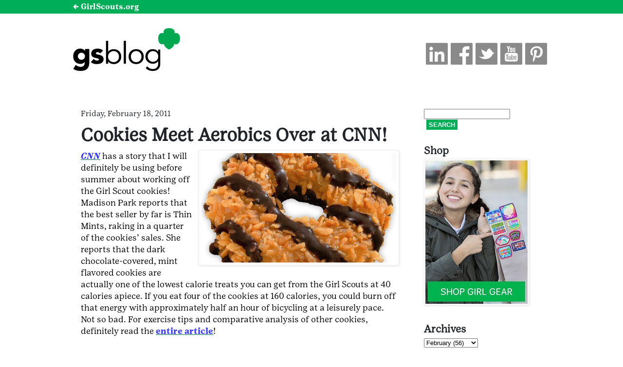

--- FILE ---
content_type: text/html; charset=UTF-8
request_url: https://blog.girlscouts.org/2011/02/cookies-meet-aerobics-over-at-cnn.html
body_size: 12455
content:
<!DOCTYPE html>
<html class='v2' dir='ltr' xmlns='http://www.w3.org/1999/xhtml' xmlns:b='http://www.google.com/2005/gml/b' xmlns:data='http://www.google.com/2005/gml/data' xmlns:expr='http://www.google.com/2005/gml/expr'>
<head>
<link href='https://www.blogger.com/static/v1/widgets/335934321-css_bundle_v2.css' rel='stylesheet' type='text/css'/>
<!-- Google Tag Manager -->
<script>(function(w,d,s,l,i){w[l]=w[l]||[];w[l].push({'gtm.start':
new Date().getTime(),event:'gtm.js'});var f=d.getElementsByTagName(s)[0],
j=d.createElement(s),dl=l!='dataLayer'?'&l='+l:'';j.async=true;j.src=
'https://www.googletagmanager.com/gtm.js?id='+i+dl;f.parentNode.insertBefore(j,f);
})(window,document,'script','dataLayer','GTM-WLXDS7Z');</script>
<!-- End Google Tag Manager -->
<meta content='Cookies Meet Aerobics Over at CNN!' property='og:title'/>
<meta content='https://blog.girlscouts.org/2011/02/cookies-meet-aerobics-over-at-cnn.html' property='og:url'/>
<meta content='article' property='og:type'/>
<meta content='Girl Scout Blog' property='og:site_name'/>
<!-- <b:if cond='data:blog.postImageThumbnailUrl'> <meta expr:content='data:blog.postImageThumbnailUrl' property='og:image'/> <b:else/> <meta content='http://www.girlscouts.org/content/dam/girlscouts-gsusa/images/logo/logo_print@2x.png' property='og:image'/> </b:if> -->
<meta content='419540344831322' property='fb:app_id'/>
<meta content='237593025392' property='fb:admins'/>
<meta content='width=device-width,initial-scale=1.0,minimum-scale=1.0,maximum-scale=1.0' name='viewport'/>
<meta content='text/html; charset=UTF-8' http-equiv='Content-Type'/>
<meta content='blogger' name='generator'/>
<link href='https://blog.girlscouts.org/favicon.ico' rel='icon' type='image/x-icon'/>
<link href='https://blog.girlscouts.org/2011/02/cookies-meet-aerobics-over-at-cnn.html' rel='canonical'/>
<link rel="alternate" type="application/atom+xml" title="Girl Scout Blog - Atom" href="https://blog.girlscouts.org/feeds/posts/default" />
<link rel="alternate" type="application/rss+xml" title="Girl Scout Blog - RSS" href="https://blog.girlscouts.org/feeds/posts/default?alt=rss" />
<link rel="service.post" type="application/atom+xml" title="Girl Scout Blog - Atom" href="https://www.blogger.com/feeds/7441709438919444345/posts/default" />

<link rel="alternate" type="application/atom+xml" title="Girl Scout Blog - Atom" href="https://blog.girlscouts.org/feeds/7612545225794648194/comments/default" />
<!--Can't find substitution for tag [blog.ieCssRetrofitLinks]-->
<link href='https://blogger.googleusercontent.com/img/b/R29vZ2xl/AVvXsEj8YCoxuqZE7sZgHRJExPImu6fLYork6re9UhyBXtgFhJTfryAjA9ZPrwWEHErcxLLbO6Sg2urmmajhldohvhf7GlBG7Tq9ZxzCeakYbCWI4F0sgKluIcMwaQrVGVpCRtPy3b8Nts0jzWw/s400/omgeena.bmp' rel='image_src'/>
<meta content='https://blog.girlscouts.org/2011/02/cookies-meet-aerobics-over-at-cnn.html' property='og:url'/>
<meta content='Cookies Meet Aerobics Over at CNN!' property='og:title'/>
<meta content='Since 1912, we’ve built girls of courage, confidence, and character who make the world a better place.' property='og:description'/>
<meta content='https://blogger.googleusercontent.com/img/b/R29vZ2xl/AVvXsEj8YCoxuqZE7sZgHRJExPImu6fLYork6re9UhyBXtgFhJTfryAjA9ZPrwWEHErcxLLbO6Sg2urmmajhldohvhf7GlBG7Tq9ZxzCeakYbCWI4F0sgKluIcMwaQrVGVpCRtPy3b8Nts0jzWw/w1200-h630-p-k-no-nu/omgeena.bmp' property='og:image'/>
<title>
Cookies Meet Aerobics Over at CNN! - Girl Scout Blog
</title>
<link href='https://digitalcookiequizzes.girlscouts.org/fonts/girlscout/style.css' rel='stylesheet' type='text/css'/>
<style id='page-skin-1' type='text/css'><!--
/*
-----------------------------------------------
Blogger Template Style
Name:     GirlScoutBlog
Designer: webTeam
URL:      www.girlscouts.org
----------------------------------------------- */
/* Variable definitions
====================
<Variable name="keycolor" description="Main Color" type="color" default="#66bbdd"/>
<Group description="Page Text" selector="body">
<Variable name="body.font" description="Font" type="font"
default="normal normal 1em 'Girl Scout Text Book', Palatino Linotype, Book Antiqua, Palatino, serif"/>
<Variable name="body.text.color" description="Text Color" type="color" default="#222222"/>
</Group>
<Group description="Backgrounds" selector=".body-fauxcolumns-outer">
<Variable name="body.background.color" description="Outer Background" type="color" default="#66bbdd"/>
<Variable name="content.background.color" description="Main Background" type="color" default="#ffffff"/>
<Variable name="header.background.color" description="Header Background" type="color" default="transparent"/>
</Group>
<Group description="Links" selector=".main-outer">
<Variable name="link.color" description="Link Color" type="color" default="#2288bb"/>
<Variable name="link.visited.color" description="Visited Color" type="color" default="#888888"/>
<Variable name="link.hover.color" description="Hover Color" type="color" default="#33aaff"/>
</Group>
<Group description="Blog Title" selector=".header h1">
<Variable name="header.font" description="Font" type="font" default="normal normal 5em 'Girl Scout Text Book', Palatino Linotype, Book Antiqua, Palatino, serif"/>
<Variable name="header.text.color" description="Title Color" type="color" default="#3399bb" />
</Group>
<Group description="Blog Description" selector=".header .description">
<Variable name="description.text.color" description="Description Color" type="color"
default="#777777" />
</Group>
<Group description="Tabs Text" selector=".tabs-inner .widget li a">
<Variable name="tabs.font" description="Font" type="font"
default="normal normal 1.167em 'Girl Scout Text Book', Palatino Linotype, Book Antiqua, Palatino, serif"/>
<Variable name="tabs.text.color" description="Text Color" type="color" default="#999999"/>
<Variable name="tabs.selected.text.color" description="Selected Color" type="color" default="#212529"/>
</Group>
<Group description="Tabs Background" selector=".tabs-outer .PageList">
<Variable name="tabs.background.color" description="Background Color" type="color" default="#f5f5f5"/>
<Variable name="tabs.selected.background.color" description="Selected Color" type="color" default="#eeeeee"/>
</Group>
<Group description="Post Title" selector="h3.post-title, .comments h4">
<Variable name="post.title.font" description="Font" type="font"
default="normal normal 1.833em 'Girl Scout Text Book', Palatino Linotype, Book Antiqua, Palatino, serif"/>
</Group>
<Group description="Date Header" selector=".date-header">
<Variable name="date.header.color" description="Text Color" type="color"
default="#212529"/>
<Variable name="date.header.background.color" description="Background Color" type="color"
default="transparent"/>
</Group>
<Group description="Post Footer" selector=".post-footer">
<Variable name="post.footer.text.color" description="Text Color" type="color" default="#212529"/>
<Variable name="post.footer.background.color" description="Background Color" type="color"
default="#f9f9f9"/>
<Variable name="post.footer.border.color" description="Shadow Color" type="color" default="#eeeeee"/>
</Group>
<Group description="Gadgets" selector="h2">
<Variable name="widget.title.font" description="Title Font" type="font"
default="normal bold 1em 'Girl Scout Text Book', Palatino Linotype, Book Antiqua, Palatino, serif"/>
<Variable name="widget.title.text.color" description="Title Color" type="color" default="#212529"/>
<Variable name="widget.alternate.text.color" description="Alternate Color" type="color" default="#999999"/>
</Group>
<Group description="Images" selector=".main-inner">
<Variable name="image.background.color" description="Background Color" type="color" default="#ffffff"/>
<Variable name="image.border.color" description="Border Color" type="color" default="#eeeeee"/>
<Variable name="image.text.color" description="Caption Text Color" type="color" default="#212529"/>
</Group>
<Group description="Accents" selector=".content-inner">
<Variable name="body.rule.color" description="Separator Line Color" type="color" default="#eeeeee"/>
<Variable name="tabs.border.color" description="Tabs Border Color" type="color" default="#eeeeee"/>
</Group>
<Variable name="body.background" description="Body Background" type="background"
color="#ffffff" default="$(color) none repeat scroll top left"/>
<Variable name="body.background.override" description="Body Background Override" type="string" default=""/>
<Variable name="body.background.gradient.cap" description="Body Gradient Cap" type="url"
default="url(//www.blogblog.com/1kt/simple/gradients_light.png)"/>
<Variable name="body.background.gradient.tile" description="Body Gradient Tile" type="url"
default="url(//www.blogblog.com/1kt/simple/body_gradient_tile_light.png)"/>
<Variable name="content.background.color.selector" description="Content Background Color Selector" type="string" default=".content-inner"/>
<Variable name="content.padding" description="Content Padding" type="length" default="0.833em"/>
<Variable name="content.padding.horizontal" description="Content Horizontal Padding" type="length" default="0.833em"/>
<Variable name="content.shadow.spread" description="Content Shadow Spread" type="length" default="3.333em"/>
<Variable name="content.shadow.spread.webkit" description="Content Shadow Spread (WebKit)" type="length" default="0.417em"/>
<Variable name="content.shadow.spread.ie" description="Content Shadow Spread (IE)" type="length" default="0.833em"/>
<Variable name="main.border.width" description="Main Border Width" type="length" default="0"/>
<Variable name="header.background.gradient" description="Header Gradient" type="url" default="none"/>
<Variable name="header.shadow.offset.left" description="Header Shadow Offset Left" type="length" default="-1px"/>
<Variable name="header.shadow.offset.top" description="Header Shadow Offset Top" type="length" default="-1px"/>
<Variable name="header.shadow.spread" description="Header Shadow Spread" type="length" default="1px"/>
<Variable name="header.padding" description="Header Padding" type="length" default="30px"/>
<Variable name="header.border.size" description="Header Border Size" type="length" default="1px"/>
<Variable name="header.bottom.border.size" description="Header Bottom Border Size" type="length" default="1px"/>
<Variable name="header.border.horizontalsize" description="Header Horizontal Border Size" type="length" default="0"/>
<Variable name="description.text.size" description="Description Text Size" type="string" default="140%"/>
<Variable name="tabs.margin.top" description="Tabs Margin Top" type="length" default="0" />
<Variable name="tabs.margin.side" description="Tabs Side Margin" type="length" default="2.500em" />
<Variable name="tabs.background.gradient" description="Tabs Background Gradient" type="url"
default="url(//www.blogblog.com/1kt/simple/gradients_light.png)"/>
<Variable name="tabs.border.width" description="Tabs Border Width" type="length" default="1px"/>
<Variable name="tabs.bevel.border.width" description="Tabs Bevel Border Width" type="length" default="1px"/>
<Variable name="date.header.padding" description="Date Header Padding" type="string" default="inherit"/>
<Variable name="date.header.letterspacing" description="Date Header Letter Spacing" type="string" default="inherit"/>
<Variable name="date.header.margin" description="Date Header Margin" type="string" default="inherit"/>
<Variable name="post.margin.bottom" description="Post Bottom Margin" type="length" default="2.083em"/>
<Variable name="image.border.small.size" description="Image Border Small Size" type="length" default="2px"/>
<Variable name="image.border.large.size" description="Image Border Large Size" type="length" default="5px"/>
<Variable name="page.width.selector" description="Page Width Selector" type="string" default=".region-inner"/>
<Variable name="page.width" description="Page Width" type="string" default="auto"/>
<Variable name="main.section.margin" description="Main Section Margin" type="length" default="1.250em"/>
<Variable name="main.padding" description="Main Padding" type="length" default="1.250em"/>
<Variable name="main.padding.top" description="Main Padding Top" type="length" default="2.500em"/>
<Variable name="main.padding.bottom" description="Main Padding Bottom" type="length" default="2.917em"/>
<Variable name="paging.background"
color="#ffffff"
description="Background of blog paging area" type="background"
default="transparent none no-repeat scroll top center"/>
<Variable name="footer.bevel" description="Bevel border length of footer" type="length" default="0"/>
<Variable name="mobile.background.overlay" description="Mobile Background Overlay" type="string"
default="transparent none repeat scroll top left"/>
<Variable name="mobile.background.size" description="Mobile Background Size" type="string" default="auto"/>
<Variable name="mobile.button.color" description="Mobile Button Color" type="color" default="#ffffff" />
<Variable name="startSide" description="Side where text starts in blog language" type="automatic" default="left"/>
<Variable name="endSide" description="Side where text ends in blog language" type="automatic" default="right"/>
*/
/* Content
----------------------------------------------- */
body, .body-fauxcolumn-outer {
font: normal normal 1em 'Girl Scout Text Book';
color: #212529;
background: #ffffff none repeat scroll top left;
padding: 0 0 0 0;
}
html body .region-inner {
min-width: 0;
max-width: 100%;
width: auto;
}
a:link {
text-decoration:underline;
color: #006b50;
font-family: 'GirlScout-TextBold';
text-decoration: underline;
text-decoration-thickness: 1px;
text-decoration-color: #006b50;
text-underline-offset: 5px;
}
a:visited {
text-decoration:none;
color: #006b50;
}
a:hover {
text-decoration:underline;
color: #006b50;
text-decoration-thickness: 3px;
}
.body-fauxcolumn-outer .fauxcolumn-inner {
background: transparent none repeat scroll top left;
_background-image: none;
}
.body-fauxcolumn-outer .cap-top {
position: absolute;
z-index: 1;
height: 400px;
width: 100%;
background: #ffffff none repeat scroll top left;
}
.body-fauxcolumn-outer .cap-top .cap-left {
width: 100%;
background: transparent none repeat-x scroll top left;
_background-image: none;
}
.content-outer {
-moz-box-shadow: 0 0 0 rgba(0, 0, 0, .15);
-webkit-box-shadow: 0 0 0 rgba(0, 0, 0, .15);
-goog-ms-box-shadow: 0 0 0 #333333;
box-shadow: 0 0 0 rgba(0, 0, 0, .15);
margin-bottom: 1px;
}
.content-inner {
padding: 0.833em 3.333em;
}
.content-inner {
background-color: #ffffff;
}
/* Header
----------------------------------------------- */
.header-outer {
background: #ffffff none repeat-x scroll 0 -400px;
_background-image: none;
}
.Header h1 {
font: normal normal 3.3em 'Girl Scout Text Book';
color: #212529;
text-shadow: 0 0 0 rgba(0, 0, 0, .2);
}
.Header h1 a {
color: #212529;
}
.Header .description {
font-size: 1.167em;
color: #212529;
}
.header-inner .Header .titlewrapper {
padding: 22px 0;
}
.header-inner .Header .descriptionwrapper {
padding: 0 0;
}
h1 a:hover {
text-decoration:underline;
text-decoration-thickness: 3px;
}
/* Tabs
----------------------------------------------- */
.tabs-inner .section:first-child {
border-top: 0 solid #ffffff;
}
.tabs-inner .section:first-child ul {
margin-top: -1px;
border-top: 1px solid #ffffff;
border-left: 1px solid #ffffff;
border-right: 1px solid #ffffff;
}
.tabs-inner .widget ul {
background: transparent none repeat-x scroll 0 -800px;
_background-image: none;
border-bottom: 1px solid #ffffff;
margin-top: 0;
margin-left: -2.500em;
margin-right: -2.500em;
}
.tabs-inner .widget li a {
display: inline-block;
padding: .6em 1em;
font: normal normal 1em 'Girl Scout Text Book';
color: #212529;
border-left: 1px solid #ffffff;
border-right: 1px solid #ffffff;
}
.tabs-inner .widget li:first-child a {
border-left: none;
}
.tabs-inner .widget li.selected a, .tabs-inner .widget li a:hover {
color: #212529;
background-color: #eeeeee;
text-decoration: underline;
}
/* Columns
----------------------------------------------- */
.main-outer {
border-top: 0 solid #eeeeee;
}
.fauxcolumn-left-outer .fauxcolumn-inner {
border-right: 1px solid #eeeeee;
}
.fauxcolumn-right-outer .fauxcolumn-inner {
border-left: 1px solid #eeeeee;
}
/* Headings
----------------------------------------------- */
h2 {
margin: 0 0 1em 0;
font: normal bold 1.333em 'Girl Scout Text Book';
color: #212529;
}
/* Widgets
----------------------------------------------- */
.widget .zippy {
color: #212529;
text-shadow: 2px 2px 1px rgba(0, 0, 0, .1);
}
.widget .popular-posts ul {
list-style: none;
line-height: 1.5;
}
/* Posts
----------------------------------------------- */
.date-header span {
background-color: #ffffff;
color: #cccccc;
padding: 0;
letter-spacing: 1px;
margin: 0;
}
.main-inner {
padding-top: 2.917em;
padding-bottom: 5.417em;
}
.main-inner .column-center-inner {
padding: 0 0;
}
.main-inner .column-center-inner .section {
margin: 0 1em;
}
.post {
margin: 0 0 2.083em 0;
}
h3.post-title, .comments h4 {
font: normal bold 2.333em 'Girl Scout Text Book';
margin: .75em 0 0;
}
h1.post-title a {
text-underline-offset: 9px;
}
.post-body {
font-size: 110%;
line-height: 1.4;
position: relative;
}
.post-body img, .post-body .tr-caption-container, .Profile img, .Image img,
.BlogList .item-thumbnail img {
padding: 2px;
background: #ffffff;
border: 1px solid #eeeeee;
-moz-box-shadow: 1px 1px 5px rgba(0, 0, 0, .1);
-webkit-box-shadow: 1px 1px 5px rgba(0, 0, 0, .1);
box-shadow: 1px 1px 5px rgba(0, 0, 0, .1);
}
.post-body img, .post-body .tr-caption-container {
padding: 5px;
}
.post-body .tr-caption-container {
color: #212529;
}
.post-body .tr-caption-container img {
padding: 0;
background: transparent;
border: none;
-moz-box-shadow: 0 0 0 rgba(0, 0, 0, .1);
-webkit-box-shadow: 0 0 0 rgba(0, 0, 0, .1);
box-shadow: 0 0 0 rgba(0, 0, 0, .1);
}
.post-header {
margin: 0 0 1.5em;
line-height: 1.6;
font-size: 90%;
}
.post-footer {
margin: 20px -2px 0;
padding: 5px 10px;
color: #212529;
background-color: #ffffff;
border-bottom: 1px solid #ffffff;
line-height: 1.6;
font-size: 90%;
}
#comments .comment-author {
padding-top: 1.5em;
border-top: 1px solid #eeeeee;
background-position: 0 1.5em;
}
#comments .comment-author:first-child {
padding-top: 0;
border-top: none;
}
.avatar-image-container {
margin: .2em 0 0;
}
#comments .avatar-image-container img {
border: 1px solid #eeeeee;
}
/* Comments
----------------------------------------------- */
.comments .comments-content .icon.blog-author {
background-repeat: no-repeat;
background-image: url([data-uri]);
}
.comments .comments-content .loadmore a {
border-top: 1px solid #212529;
border-bottom: 1px solid #212529;
}
.comments .comment-thread.inline-thread {
background-color: #ffffff;
}
.comments .continue {
border-top: 2px solid #212529;
}
/* Accents
---------------------------------------------- */
.section-columns td.columns-cell {
border-left: 1px solid #eeeeee;
}
.blog-pager {
background: transparent none no-repeat scroll top center;
}
.blog-pager-older-link, .home-link,
.blog-pager-newer-link {
background-color: #ffffff;
padding: 5px;
}
.footer-outer {
border-top: 1px dashed #bbbbbb;
}

--></style>
<style id='template-skin-1' type='text/css'><!--
body {
min-width: 100%;
}
.content-outer, .content-fauxcolumn-outer, .region-inner {
min-width: 100%;
max-width: 100%;
_width: 100%;
}
.main-inner .columns {
padding-left: 0;
padding-right: 30%;
}
.main-inner .fauxcolumn-center-outer {
left: 0;
right: 30%;
/* IE6 does not respect left and right together */
_width: -30%
}
.main-inner .fauxcolumn-left-outer {
width: 0;
}
.main-inner .fauxcolumn-right-outer {
width: 30%;
}
.main-inner .column-left-outer {
width: 0;
right: 100%;
margin-left: -0;
}
.main-inner .column-right-outer {
width: 30%;
margin-right: -30%;
}
#layout {
min-width: 0;
}
#layout .content-outer {
min-width: 0;
width: 800px;
}
#layout .region-inner {
min-width: 0;
width: auto;
}
--></style>
<link href='https://www.girlscouts.org/includes/blog/GSBlog.css' media='screen' rel='stylesheet' type='text/css'/>
<!--[if IE 8]> <style type="text/css"> .post-outer img { max-width:none; height:auto; } </style> <![endif]-->
<link href='https://www.blogger.com/dyn-css/authorization.css?targetBlogID=7441709438919444345&amp;zx=e6c85f23-a9ec-4594-86d9-e72ccd8d18a2' media='none' onload='if(media!=&#39;all&#39;)media=&#39;all&#39;' rel='stylesheet'/><noscript><link href='https://www.blogger.com/dyn-css/authorization.css?targetBlogID=7441709438919444345&amp;zx=e6c85f23-a9ec-4594-86d9-e72ccd8d18a2' rel='stylesheet'/></noscript>
<meta name='google-adsense-platform-account' content='ca-host-pub-1556223355139109'/>
<meta name='google-adsense-platform-domain' content='blogspot.com'/>

</head>
<body class='loading'>
<!-- Google Tag Manager (noscript) -->
<noscript><iframe height='0' src='https://www.googletagmanager.com/ns.html?id=GTM-WLXDS7Z' style='display:none;visibility:hidden' width='0'></iframe></noscript>
<!-- End Google Tag Manager (noscript) -->
<div class='navbar section' id='navbar'><div class='widget Navbar' data-version='1' id='Navbar1'><script type="text/javascript">
    function setAttributeOnload(object, attribute, val) {
      if(window.addEventListener) {
        window.addEventListener('load',
          function(){ object[attribute] = val; }, false);
      } else {
        window.attachEvent('onload', function(){ object[attribute] = val; });
      }
    }
  </script>
<div id="navbar-iframe-container"></div>
<script type="text/javascript" src="https://apis.google.com/js/platform.js"></script>
<script type="text/javascript">
      gapi.load("gapi.iframes:gapi.iframes.style.bubble", function() {
        if (gapi.iframes && gapi.iframes.getContext) {
          gapi.iframes.getContext().openChild({
              url: 'https://www.blogger.com/navbar/7441709438919444345?po\x3d7612545225794648194\x26origin\x3dhttps://blog.girlscouts.org',
              where: document.getElementById("navbar-iframe-container"),
              id: "navbar-iframe"
          });
        }
      });
    </script><script type="text/javascript">
(function() {
var script = document.createElement('script');
script.type = 'text/javascript';
script.src = '//pagead2.googlesyndication.com/pagead/js/google_top_exp.js';
var head = document.getElementsByTagName('head')[0];
if (head) {
head.appendChild(script);
}})();
</script>
</div></div>
<div class='content'>
<div class='content-outer'>
<div class='content-cap-top cap-top'>
<div class='cap-left'></div>
<div class='cap-right'></div>
</div>
<div class='fauxborder-left content-fauxborder-left'>
<div class='fauxborder-right content-fauxborder-right'></div>
<div class='content-inner'>
<header>
<div class='header-outer'>
<div class='header-cap-top cap-top'>
<div class='cap-left'></div>
<div class='cap-right'></div>
</div>
<div class='fauxborder-left header-fauxborder-left'>
<div class='fauxborder-right header-fauxborder-right'></div>
<div class='region-inner header-inner'>
<div class='header section' id='header'><div class='widget Header' data-version='1' id='Header1'>
<div id='header-inner'>
<div class='titlewrapper'>
<h1 class='title'>
<a href='https://blog.girlscouts.org/'>
Girl Scout Blog
</a>
</h1>
</div>
<div class='descriptionwrapper'>
<p class='description'><span>We're 2.5 million strong&#8212;more than 1.7 million girls and 750,000 adults who believe in the power of every G.I.R.L. (Go-getter, Innovator, Risk-taker, Leader)&#8482; to change the world. Since 1912, we&#8217;ve built girls of courage, confidence, and character who make the world a better place.</span></p>
</div>
</div>
</div></div>
</div>
</div>
<div class='header-cap-bottom cap-bottom'>
<div class='cap-left'></div>
<div class='cap-right'></div>
</div>
</div>
</header>
<div class='tabs-outer'>
<div class='tabs-cap-top cap-top'>
<div class='cap-left'></div>
<div class='cap-right'></div>
</div>
<div class='fauxborder-left tabs-fauxborder-left'>
<div class='fauxborder-right tabs-fauxborder-right'></div>
<div class='region-inner tabs-inner'>
<div class='tabs section' id='crosscol'><div class='widget HTML' data-version='1' id='HTML2'>
<div class='widget-content'>
<div id="GSTopBar"><span class="corpLink"><a href="http://www.girlscouts.org">&#8592 GirlScouts.org</a></span></div>
<div id="gsheader"><a href="/"><img src="https://lh3.googleusercontent.com/blogger_img_proxy/AEn0k_sAyWVkzfwgPBDKWBqYrw4b8a0X4KO7BqauPOKDW_2-chnKHVRRRmrFWXnjA54THHQQ_908YNB-XfDia_Dp_-MjpRpUBkdzn1fTy6C_tsPyxQ=s0-d" alt="Girl Scout Blog" border="0" id="gsLogo"></a>
  <div id="socialIcons"> 

<!--
<a href="http://feeds.feedburner.com/girlscouts/rGjB"><img src="http://www.girlscouts.org/images/blog/social_fe.png" width="45" height="45" style="margin-right:0" /></a>
-->


 <a href="http://pinterest.com/gsusa/"><img src="https://lh3.googleusercontent.com/blogger_img_proxy/AEn0k_sI30RdBBZoBiWD2W8Nj9ViP41mxGoIRVRuq2lR37mYCu5X1xDVcBzov6_GwEFdtdoqsoE7eA1WsB6neMOEnGCH0LG8-tWNWpFsXfJjoRGcrePaQqvHsA=s0-d" width="45" height="45"></a> <a href="https://www.youtube.com/girlscoutvideos"><img src="https://lh3.googleusercontent.com/blogger_img_proxy/AEn0k_uZq8z-J2x5x9J2B8Zx26mzQSrTaWUXYGi99LqR0_pNqJ4sV1BNjjB89Bqb0abkJodKsBaq0m_t0FcUs9skeEGaSihL8Vdr7NAhW0khCfOt3MiEWyB64Q=s0-d" width="45" height="45"></a> <a href="https://twitter.com/girlscouts"><img src="https://lh3.googleusercontent.com/blogger_img_proxy/AEn0k_vGsgXJJVOQOmb0CmevagdhSTftHmFmE_urhEpRCgTO6N42dnP579cwI22mQcTABBa9kg4gE_Y8-E1PS0zxm5DGjm_PmWktwngcKPyPY94NO6_f_24h4Q=s0-d" width="45" height="45"></a> <a href="https://www.facebook.com/GirlScouts"><img src="https://lh3.googleusercontent.com/blogger_img_proxy/AEn0k_sV0fGLnIuMxWQHsxDxQ8TjlBUeNKnNW4riUWYO5VbPM5MBSSnSthI512wcypxGZLU-cjmEu31W7i9ZsZtd8vo9kQI01hdMcCrNocCQjHT4Eg2Kb5qR=s0-d" width="45" height="45"></a> 

<a href="https://www.linkedin.com/company/girl-scouts-of-the-usa/"><img src="https://lh3.googleusercontent.com/blogger_img_proxy/AEn0k_vbyeytYIVuzfzGhX1YdjraTpUz8ik7jGKujFg-beSchwcuf9YI81u9WFdTvydJAx2Aj30vNX2Fgb5A4ht5WDbJuEVv7cqVps2xddsmOJzVP8qW4enesw=s0-d" width="45" height="45" style="margin-right:0"></a>

</div>
  <div style="clear:both"></div>
</div>
</div>
<div class='clear'></div>
</div></div>
<div class='tabs no-items section' id='crosscol-overflow'></div>
</div>
</div>
<div class='tabs-cap-bottom cap-bottom'>
<div class='cap-left'></div>
<div class='cap-right'></div>
</div>
</div>
<div class='main-outer'>
<div class='region-inner main-inner'>
<div class='columns'>
<!-- corrects IE6 width calculation -->
<div class='columns-inner'>
<div class='column-center-outer'>
<div class='column-center-inner'>
<div class='main section' id='main'><div class='widget Blog' data-version='1' id='Blog1'>
<div class='blog-posts hfeed'>
<!--Can't find substitution for tag [defaultAdStart]-->

          <div class="date-outer">
        
<span class='date-header'>Friday, February 18, 2011</span>

          <div class="date-posts">
        
<div class='post-outer'>
<div class='post hentry' itemprop='blogPost' itemscope='itemscope' itemtype='http://schema.org/BlogPosting'>
<meta content='https://blogger.googleusercontent.com/img/b/R29vZ2xl/AVvXsEj8YCoxuqZE7sZgHRJExPImu6fLYork6re9UhyBXtgFhJTfryAjA9ZPrwWEHErcxLLbO6Sg2urmmajhldohvhf7GlBG7Tq9ZxzCeakYbCWI4F0sgKluIcMwaQrVGVpCRtPy3b8Nts0jzWw/s400/omgeena.bmp' itemprop='image_url'/>
<meta content='7441709438919444345' itemprop='blogId'/>
<meta content='7612545225794648194' itemprop='postId'/>
<a name='7612545225794648194'></a>
<h1 class='post-title entry-title' itemprop='name'>
Cookies Meet Aerobics Over at CNN!
</h1>
<div class='post-header'>
<div class='post-header-line-1'></div>
</div>
<div class='post-body entry-content' id='post-body-7612545225794648194' itemprop='description articleBody'>
<a href="https://blogger.googleusercontent.com/img/b/R29vZ2xl/AVvXsEj8YCoxuqZE7sZgHRJExPImu6fLYork6re9UhyBXtgFhJTfryAjA9ZPrwWEHErcxLLbO6Sg2urmmajhldohvhf7GlBG7Tq9ZxzCeakYbCWI4F0sgKluIcMwaQrVGVpCRtPy3b8Nts0jzWw/s1600/omgeena.bmp"><img alt="" border="0" id="BLOGGER_PHOTO_ID_5575023541976990018" src="https://blogger.googleusercontent.com/img/b/R29vZ2xl/AVvXsEj8YCoxuqZE7sZgHRJExPImu6fLYork6re9UhyBXtgFhJTfryAjA9ZPrwWEHErcxLLbO6Sg2urmmajhldohvhf7GlBG7Tq9ZxzCeakYbCWI4F0sgKluIcMwaQrVGVpCRtPy3b8Nts0jzWw/s400/omgeena.bmp" style="FLOAT: right; MARGIN: 0px 0px 10px 10px; WIDTH: 400px; CURSOR: hand; HEIGHT: 225px" /></a><a href="http://pagingdrgupta.blogs.cnn.com/2011/02/17/working-off-the-girl-scout-cookies/"><em><span style="color:#3333ff;">CNN</span></em></a><span style="color:#000000;"> has a story that I will definitely be using before summer about working off the Girl Scout cookies! Madison Park reports that the best seller by far is Thin Mints, raking in a quarter of the cookies&#8217; sales. She reports that the dark chocolate-covered, mint flavored cookies are actually one of the lowest calorie treats you can get from the Girl Scouts at 40 calories apiece. If you eat four of the cookies at 160 calories, you could burn off that energy with approximately half an hour of bicycling at a leisurely pace. Not so bad.</span> <span style="color:#000000;">For exercise tips and comparative analysis of other cookies, definitely read the <a href="http://pagingdrgupta.blogs.cnn.com/2011/02/17/working-off-the-girl-scout-cookies/"><span style="color:#3333ff;">entire article</span></a>!</span>
<div style='clear: both;'></div>
</div>
<div class='post-footer'>
<div class='post-footer-line post-footer-line-1'><span class='post-icons'>
</span>
</div>
<div class='post-footer-line post-footer-line-2'><span class='post-labels'>
Labels:
<a href='https://blog.girlscouts.org/search/label/Awesome' rel='tag'>Awesome</a>,
<a href='https://blog.girlscouts.org/search/label/Exercise' rel='tag'>Exercise</a>,
<a href='https://blog.girlscouts.org/search/label/Fun' rel='tag'>Fun</a>,
<a href='https://blog.girlscouts.org/search/label/Girl%20Scout%20Cookies' rel='tag'>Girl Scout Cookies</a>,
<a href='https://blog.girlscouts.org/search/label/Health' rel='tag'>Health</a>,
<a href='https://blog.girlscouts.org/search/label/I%27m%20Hungry' rel='tag'>I&#39;m Hungry</a>,
<a href='https://blog.girlscouts.org/search/label/News' rel='tag'>News</a>,
<a href='https://blog.girlscouts.org/search/label/Yummy' rel='tag'>Yummy</a>
</span>
</div>
<div class='post-footer-line post-footer-line-3'></div>
</div>
</div>
<div class='comments' id='comments'>
<a name='comments'></a>
</div>
</div>

        </div></div>
      
<!--Can't find substitution for tag [adEnd]-->
</div>
<div class='blog-pager' id='blog-pager'>
<span id='blog-pager-newer-link'>
<a class='blog-pager-newer-link' href='https://blog.girlscouts.org/2011/02/its-your-story-illustrate-it.html' id='Blog1_blog-pager-newer-link' title='Newer Post'>Newer Post</a>
</span>
<span id='blog-pager-older-link'>
<a class='blog-pager-older-link' href='https://blog.girlscouts.org/2011/02/coachella-valley-girl-scout-troop-4.html' id='Blog1_blog-pager-older-link' title='Older Post'>Older Post</a>
</span>
<a class='home-link' href='https://blog.girlscouts.org/'>Home</a>
</div>
<div class='clear'></div>
<div class='post-feeds'>
</div>
</div></div>
</div>
</div>
<div class='column-left-outer'>
<div class='column-left-inner'>
<aside>
</aside>
</div>
</div>
<div class='column-right-outer'>
<div class='column-right-inner'>
<aside>
<div class='sidebar section' id='sidebar-right-1'><div class='widget HTML' data-version='1' id='HTML4'>
<div class='widget-content'>
<form action="https://blog.girlscouts.org/search" method="get" name="input">
<input name="q" size="20" type="text" value="" /><input class="gsc-search-button" type="submit" value="SEARCH" style="margin-left:5px" /></form>
</div>
<div class='clear'></div>
</div><div class='widget Image' data-version='1' id='Image3'>
<h2>Shop</h2>
<div class='widget-content'>
<a href='https://www.girlscoutshop.com/girls'>
<img alt='Shop' height='295' id='Image3_img' src='https://blogger.googleusercontent.com/img/b/R29vZ2xl/AVvXsEgeDeIDB0cgCqZ6ReOZk7yOMK_bNzxuxL2TcVOH_F4gA31xtmAr7rbyrMQeOF_MId6-tKX21IOZzGRrEXKMHRWVVO4H1Kv-hbpJC0dzwBeeovLuB1sPF0_OaWWH_QOHzOxgh0rM9vpRzXU/s295/GSUSA_Shop_Banner_420x590.jpg' width='210'/>
</a>
<br/>
</div>
<div class='clear'></div>
</div><div class='widget BlogArchive' data-version='1' id='BlogArchive1'>
<h2>Archives</h2>
<div class='widget-content'>
<div id='ArchiveList'>
<div id='BlogArchive1_ArchiveList'>
<select id='BlogArchive1_ArchiveMenu'>
<option value=''>Archives</option>
<option value='https://blog.girlscouts.org/2026/01/'>January (2)</option>
<option value='https://blog.girlscouts.org/2025/10/'>October (1)</option>
<option value='https://blog.girlscouts.org/2025/08/'>August (1)</option>
<option value='https://blog.girlscouts.org/2025/03/'>March (2)</option>
<option value='https://blog.girlscouts.org/2025/02/'>February (1)</option>
<option value='https://blog.girlscouts.org/2025/01/'>January (1)</option>
<option value='https://blog.girlscouts.org/2024/09/'>September (2)</option>
<option value='https://blog.girlscouts.org/2024/07/'>July (2)</option>
<option value='https://blog.girlscouts.org/2024/05/'>May (2)</option>
<option value='https://blog.girlscouts.org/2024/04/'>April (3)</option>
<option value='https://blog.girlscouts.org/2024/02/'>February (2)</option>
<option value='https://blog.girlscouts.org/2024/01/'>January (1)</option>
<option value='https://blog.girlscouts.org/2023/10/'>October (2)</option>
<option value='https://blog.girlscouts.org/2023/09/'>September (3)</option>
<option value='https://blog.girlscouts.org/2023/08/'>August (2)</option>
<option value='https://blog.girlscouts.org/2023/07/'>July (2)</option>
<option value='https://blog.girlscouts.org/2023/06/'>June (2)</option>
<option value='https://blog.girlscouts.org/2023/05/'>May (1)</option>
<option value='https://blog.girlscouts.org/2023/04/'>April (4)</option>
<option value='https://blog.girlscouts.org/2023/03/'>March (4)</option>
<option value='https://blog.girlscouts.org/2023/02/'>February (2)</option>
<option value='https://blog.girlscouts.org/2023/01/'>January (1)</option>
<option value='https://blog.girlscouts.org/2022/12/'>December (1)</option>
<option value='https://blog.girlscouts.org/2022/11/'>November (3)</option>
<option value='https://blog.girlscouts.org/2022/10/'>October (1)</option>
<option value='https://blog.girlscouts.org/2022/08/'>August (2)</option>
<option value='https://blog.girlscouts.org/2022/07/'>July (2)</option>
<option value='https://blog.girlscouts.org/2022/06/'>June (2)</option>
<option value='https://blog.girlscouts.org/2022/05/'>May (2)</option>
<option value='https://blog.girlscouts.org/2022/04/'>April (7)</option>
<option value='https://blog.girlscouts.org/2022/03/'>March (2)</option>
<option value='https://blog.girlscouts.org/2022/02/'>February (3)</option>
<option value='https://blog.girlscouts.org/2022/01/'>January (1)</option>
<option value='https://blog.girlscouts.org/2021/11/'>November (1)</option>
<option value='https://blog.girlscouts.org/2021/10/'>October (5)</option>
<option value='https://blog.girlscouts.org/2021/09/'>September (1)</option>
<option value='https://blog.girlscouts.org/2021/08/'>August (2)</option>
<option value='https://blog.girlscouts.org/2021/06/'>June (1)</option>
<option value='https://blog.girlscouts.org/2021/05/'>May (1)</option>
<option value='https://blog.girlscouts.org/2021/04/'>April (3)</option>
<option value='https://blog.girlscouts.org/2021/03/'>March (4)</option>
<option value='https://blog.girlscouts.org/2021/02/'>February (1)</option>
<option value='https://blog.girlscouts.org/2021/01/'>January (5)</option>
<option value='https://blog.girlscouts.org/2020/12/'>December (1)</option>
<option value='https://blog.girlscouts.org/2020/10/'>October (2)</option>
<option value='https://blog.girlscouts.org/2020/09/'>September (5)</option>
<option value='https://blog.girlscouts.org/2020/08/'>August (6)</option>
<option value='https://blog.girlscouts.org/2020/07/'>July (4)</option>
<option value='https://blog.girlscouts.org/2020/06/'>June (5)</option>
<option value='https://blog.girlscouts.org/2020/05/'>May (1)</option>
<option value='https://blog.girlscouts.org/2020/04/'>April (6)</option>
<option value='https://blog.girlscouts.org/2020/03/'>March (7)</option>
<option value='https://blog.girlscouts.org/2020/02/'>February (8)</option>
<option value='https://blog.girlscouts.org/2020/01/'>January (6)</option>
<option value='https://blog.girlscouts.org/2011/04/'>April (10)</option>
<option value='https://blog.girlscouts.org/2011/03/'>March (66)</option>
<option value='https://blog.girlscouts.org/2011/02/'>February (56)</option>
<option value='https://blog.girlscouts.org/2011/01/'>January (48)</option>
<option value='https://blog.girlscouts.org/2010/12/'>December (32)</option>
<option value='https://blog.girlscouts.org/2010/11/'>November (35)</option>
<option value='https://blog.girlscouts.org/2010/10/'>October (32)</option>
<option value='https://blog.girlscouts.org/2010/09/'>September (28)</option>
<option value='https://blog.girlscouts.org/2010/08/'>August (37)</option>
<option value='https://blog.girlscouts.org/2010/07/'>July (32)</option>
<option value='https://blog.girlscouts.org/2010/06/'>June (29)</option>
<option value='https://blog.girlscouts.org/2010/05/'>May (24)</option>
<option value='https://blog.girlscouts.org/2010/04/'>April (22)</option>
<option value='https://blog.girlscouts.org/2010/03/'>March (25)</option>
<option value='https://blog.girlscouts.org/2010/02/'>February (16)</option>
<option value='https://blog.girlscouts.org/2010/01/'>January (13)</option>
<option value='https://blog.girlscouts.org/2009/12/'>December (11)</option>
<option value='https://blog.girlscouts.org/2009/11/'>November (17)</option>
<option value='https://blog.girlscouts.org/2009/10/'>October (15)</option>
<option value='https://blog.girlscouts.org/2009/09/'>September (12)</option>
<option value='https://blog.girlscouts.org/2009/08/'>August (12)</option>
<option value='https://blog.girlscouts.org/2009/07/'>July (16)</option>
<option value='https://blog.girlscouts.org/2009/06/'>June (14)</option>
<option value='https://blog.girlscouts.org/2009/05/'>May (4)</option>
<option value='https://blog.girlscouts.org/2008/04/'>April (1)</option>
<option value='https://blog.girlscouts.org/2008/03/'>March (1)</option>
<option value='https://blog.girlscouts.org/2008/02/'>February (1)</option>
<option value='https://blog.girlscouts.org/2008/01/'>January (2)</option>
<option value='https://blog.girlscouts.org/2007/12/'>December (1)</option>
<option value='https://blog.girlscouts.org/2007/09/'>September (2)</option>
<option value='https://blog.girlscouts.org/2007/08/'>August (3)</option>
<option value='https://blog.girlscouts.org/2007/07/'>July (1)</option>
<option value='https://blog.girlscouts.org/2007/06/'>June (1)</option>
<option value='https://blog.girlscouts.org/2007/05/'>May (1)</option>
<option value='https://blog.girlscouts.org/2007/04/'>April (5)</option>
<option value='https://blog.girlscouts.org/2007/03/'>March (9)</option>
</select>
</div>
</div>
<div class='clear'></div>
</div>
</div><div class='widget PopularPosts' data-version='1' id='PopularPosts1'>
<h2>Popular Posts</h2>
<div class='widget-content popular-posts'>
<ul>
<li>
<a href='https://blog.girlscouts.org/2020/01/cookie-consent.html'>Cookie Consent</a>
</li>
<li>
<a href='https://blog.girlscouts.org/2026/01/the-ultimate-girl-scout-cookie-season.html'>The Ultimate Girl Scout Cookie Season Guide 🍪💚</a>
</li>
<li>
<a href='https://blog.girlscouts.org/2025/02/an-important-update-for-our-members-and.html'>An Important Update for Our Members and Supporters  </a>
</li>
<li>
<a href='https://blog.girlscouts.org/2025/01/girl-scout-cookies-are-heredont-miss.html'>Girl Scout Cookies Are Here&#8212;Don&#8217;t Miss a Crumb! Here&#8217;s Everything You Need to Know</a>
</li>
<li>
<a href='https://blog.girlscouts.org/2023/03/what-do-girl-scout-daisies-do.html'>What do Girl Scout Daisies do?</a>
</li>
<li>
<a href='https://blog.girlscouts.org/2020/08/embracing-change-girl-scout-uniform.html'>The Girl Scout Uniform Through the Decades</a>
</li>
<li>
<a href='https://blog.girlscouts.org/2023/09/meet-noorain-khan-gsusa-national-president.html'>Meet Noorain Khan, the new National President of Girl Scouts of the USA!</a>
</li>
<li>
<a href='https://blog.girlscouts.org/2020/06/Citizen-Badges.html'>The Citizen Badges Every Girl Scout Should Earn</a>
</li>
<li>
<a href='https://blog.girlscouts.org/2025/08/just-in-time-for-back-to-troop-new.html'>Just in Time for Back-to-Troop: New Badges and Programs </a>
</li>
<li>
<a href='https://blog.girlscouts.org/2023/10/coining-history-juliette-gordon-low.html'>Now Available: Juliette Gordon Low Takes Her Place on the Quarter</a>
</li>
</ul>
<div class='clear'></div>
</div>
</div></div>
</aside>
</div>
</div>
</div>
<div style='clear: both'></div>
<!-- columns -->
</div>
<!-- main -->
</div>
<div class='main-cap-bottom cap-bottom'>
<div class='cap-left'></div>
<div class='cap-right'></div>
</div>
</div>
<footer>
<div class='footer-outer'>
<div class='footer-cap-top cap-top'>
<div class='cap-left'></div>
<div class='cap-right'></div>
</div>
<div class='fauxborder-left footer-fauxborder-left'>
<div class='fauxborder-right footer-fauxborder-right'></div>
<div class='region-inner footer-inner'>
<div class='foot no-items section' id='footer-1'></div>
<!-- outside of the include in order to lock Attribution widget -->
<div class='foot no-items section' id='footer-3'></div>
</div>
</div>
<div class='footer-cap-bottom cap-bottom'>
<div class='cap-left'></div>
<div class='cap-right'></div>
</div>
</div>
</footer>
<!-- content -->
</div>
</div>
<div class='content-cap-bottom cap-bottom'>
<div class='cap-left'></div>
<div class='cap-right'></div>
</div>
</div>
</div>
<script type='text/javascript'>
    window.setTimeout(function() {
        document.body.className = document.body.className.replace('loading', '');
      }, 10);
  </script>
<script>


/////////////////////////////////////
// BEGIN
/////////////////////////////////////


/////////////////////////////////////
// Initialize
/////////////////////////////////////

// Data Layer Object

digitalData = {}; 
digitalData.page = {};
digitalData.page.pageInfo = {};
digitalData.page.category = {};
digitalData.navigation = {};
digitalData.cart = {};
digitalData.transaction = {};
digitalData.error = {};
digitalData.error = {};
digitalData.conversion = {};

function urlParam( name ) {
    url = location.href;
    name = name.replace(/[\[]/,"\\\[").replace(/[\]]/,"\\\]");
    var regexS = "[\\?&]"+name+"=([^&#]*)";
    var regex = new RegExp( regexS );
    var results = regex.exec( url );
    return results == null ? null : results[1];
}



/////////////////////////////////////
// Page Objects
/////////////////////////////////////

digitalData.page.pageInfo.pageName = document.title;
digitalData.page.pageInfo.pageUrl = document.URL;
digitalData.page.pageInfo.pageName = document.title;
digitalData.page.pageInfo.pagePathName = document.location.pathname;
digitalData.page.pageInfo.websiteSection = document.domain;


/////////////////////////////////////
// Capture Error
/////////////////////////////////////

var digitalDataPageNotFoundDiv = document.querySelector('.status-msg-body');
if(digitalDataPageNotFoundDiv != null) {
	if(document.querySelector('.status-msg-body').innerHTML.indexOf('does not exist') > -1)
		digitalData.error.errorCode = "zero";
}

  

/////////////////////////////////////
// Search
/////////////////////////////////////

// if page is search results page
if(window.location.href.indexOf("/search") > -1) {
	digitalData.page.pageInfo.onsiteSearchTerm = decodeURIComponent(urlParam('q').replace(/\+/g," "));
//	digitalData.page.pageInfo.onsiteSearchResults = "zero";
}

/////////////////////////////////////
// END
/////////////////////////////////////


</script>

<script type="text/javascript" src="https://www.blogger.com/static/v1/widgets/3845888474-widgets.js"></script>
<script type='text/javascript'>
window['__wavt'] = 'AOuZoY7NYYCZsdjOGvFUiGl8GcZOYcJNcw:1768817048002';_WidgetManager._Init('//www.blogger.com/rearrange?blogID\x3d7441709438919444345','//blog.girlscouts.org/2011/02/cookies-meet-aerobics-over-at-cnn.html','7441709438919444345');
_WidgetManager._SetDataContext([{'name': 'blog', 'data': {'blogId': '7441709438919444345', 'title': 'Girl Scout Blog', 'url': 'https://blog.girlscouts.org/2011/02/cookies-meet-aerobics-over-at-cnn.html', 'canonicalUrl': 'https://blog.girlscouts.org/2011/02/cookies-meet-aerobics-over-at-cnn.html', 'homepageUrl': 'https://blog.girlscouts.org/', 'searchUrl': 'https://blog.girlscouts.org/search', 'canonicalHomepageUrl': 'https://blog.girlscouts.org/', 'blogspotFaviconUrl': 'https://blog.girlscouts.org/favicon.ico', 'bloggerUrl': 'https://www.blogger.com', 'hasCustomDomain': true, 'httpsEnabled': true, 'enabledCommentProfileImages': false, 'gPlusViewType': 'FILTERED_POSTMOD', 'adultContent': false, 'analyticsAccountNumber': '', 'encoding': 'UTF-8', 'locale': 'en', 'localeUnderscoreDelimited': 'en', 'languageDirection': 'ltr', 'isPrivate': false, 'isMobile': false, 'isMobileRequest': false, 'mobileClass': '', 'isPrivateBlog': false, 'isDynamicViewsAvailable': true, 'feedLinks': '\x3clink rel\x3d\x22alternate\x22 type\x3d\x22application/atom+xml\x22 title\x3d\x22Girl Scout Blog - Atom\x22 href\x3d\x22https://blog.girlscouts.org/feeds/posts/default\x22 /\x3e\n\x3clink rel\x3d\x22alternate\x22 type\x3d\x22application/rss+xml\x22 title\x3d\x22Girl Scout Blog - RSS\x22 href\x3d\x22https://blog.girlscouts.org/feeds/posts/default?alt\x3drss\x22 /\x3e\n\x3clink rel\x3d\x22service.post\x22 type\x3d\x22application/atom+xml\x22 title\x3d\x22Girl Scout Blog - Atom\x22 href\x3d\x22https://www.blogger.com/feeds/7441709438919444345/posts/default\x22 /\x3e\n\n\x3clink rel\x3d\x22alternate\x22 type\x3d\x22application/atom+xml\x22 title\x3d\x22Girl Scout Blog - Atom\x22 href\x3d\x22https://blog.girlscouts.org/feeds/7612545225794648194/comments/default\x22 /\x3e\n', 'meTag': '', 'adsenseHostId': 'ca-host-pub-1556223355139109', 'adsenseHasAds': false, 'adsenseAutoAds': false, 'boqCommentIframeForm': true, 'loginRedirectParam': '', 'view': '', 'dynamicViewsCommentsSrc': '//www.blogblog.com/dynamicviews/4224c15c4e7c9321/js/comments.js', 'dynamicViewsScriptSrc': '//www.blogblog.com/dynamicviews/f9a985b7a2d28680', 'plusOneApiSrc': 'https://apis.google.com/js/platform.js', 'disableGComments': true, 'interstitialAccepted': false, 'sharing': {'platforms': [{'name': 'Get link', 'key': 'link', 'shareMessage': 'Get link', 'target': ''}, {'name': 'Facebook', 'key': 'facebook', 'shareMessage': 'Share to Facebook', 'target': 'facebook'}, {'name': 'BlogThis!', 'key': 'blogThis', 'shareMessage': 'BlogThis!', 'target': 'blog'}, {'name': 'X', 'key': 'twitter', 'shareMessage': 'Share to X', 'target': 'twitter'}, {'name': 'Pinterest', 'key': 'pinterest', 'shareMessage': 'Share to Pinterest', 'target': 'pinterest'}, {'name': 'Email', 'key': 'email', 'shareMessage': 'Email', 'target': 'email'}], 'disableGooglePlus': true, 'googlePlusShareButtonWidth': 0, 'googlePlusBootstrap': '\x3cscript type\x3d\x22text/javascript\x22\x3ewindow.___gcfg \x3d {\x27lang\x27: \x27en\x27};\x3c/script\x3e'}, 'hasCustomJumpLinkMessage': false, 'jumpLinkMessage': 'Read more', 'pageType': 'item', 'postId': '7612545225794648194', 'postImageThumbnailUrl': 'https://blogger.googleusercontent.com/img/b/R29vZ2xl/AVvXsEj8YCoxuqZE7sZgHRJExPImu6fLYork6re9UhyBXtgFhJTfryAjA9ZPrwWEHErcxLLbO6Sg2urmmajhldohvhf7GlBG7Tq9ZxzCeakYbCWI4F0sgKluIcMwaQrVGVpCRtPy3b8Nts0jzWw/s72-c/omgeena.bmp', 'postImageUrl': 'https://blogger.googleusercontent.com/img/b/R29vZ2xl/AVvXsEj8YCoxuqZE7sZgHRJExPImu6fLYork6re9UhyBXtgFhJTfryAjA9ZPrwWEHErcxLLbO6Sg2urmmajhldohvhf7GlBG7Tq9ZxzCeakYbCWI4F0sgKluIcMwaQrVGVpCRtPy3b8Nts0jzWw/s400/omgeena.bmp', 'pageName': 'Cookies Meet Aerobics Over at CNN!', 'pageTitle': 'Girl Scout Blog: Cookies Meet Aerobics Over at CNN!', 'metaDescription': ''}}, {'name': 'features', 'data': {}}, {'name': 'messages', 'data': {'edit': 'Edit', 'linkCopiedToClipboard': 'Link copied to clipboard!', 'ok': 'Ok', 'postLink': 'Post Link'}}, {'name': 'template', 'data': {'name': 'custom', 'localizedName': 'Custom', 'isResponsive': false, 'isAlternateRendering': false, 'isCustom': true}}, {'name': 'view', 'data': {'classic': {'name': 'classic', 'url': '?view\x3dclassic'}, 'flipcard': {'name': 'flipcard', 'url': '?view\x3dflipcard'}, 'magazine': {'name': 'magazine', 'url': '?view\x3dmagazine'}, 'mosaic': {'name': 'mosaic', 'url': '?view\x3dmosaic'}, 'sidebar': {'name': 'sidebar', 'url': '?view\x3dsidebar'}, 'snapshot': {'name': 'snapshot', 'url': '?view\x3dsnapshot'}, 'timeslide': {'name': 'timeslide', 'url': '?view\x3dtimeslide'}, 'isMobile': false, 'title': 'Cookies Meet Aerobics Over at CNN!', 'description': 'Since 1912, we\u2019ve built girls of courage, confidence, and character who make the world a better place.', 'featuredImage': 'https://blogger.googleusercontent.com/img/b/R29vZ2xl/AVvXsEj8YCoxuqZE7sZgHRJExPImu6fLYork6re9UhyBXtgFhJTfryAjA9ZPrwWEHErcxLLbO6Sg2urmmajhldohvhf7GlBG7Tq9ZxzCeakYbCWI4F0sgKluIcMwaQrVGVpCRtPy3b8Nts0jzWw/s400/omgeena.bmp', 'url': 'https://blog.girlscouts.org/2011/02/cookies-meet-aerobics-over-at-cnn.html', 'type': 'item', 'isSingleItem': true, 'isMultipleItems': false, 'isError': false, 'isPage': false, 'isPost': true, 'isHomepage': false, 'isArchive': false, 'isLabelSearch': false, 'postId': 7612545225794648194}}]);
_WidgetManager._RegisterWidget('_NavbarView', new _WidgetInfo('Navbar1', 'navbar', document.getElementById('Navbar1'), {}, 'displayModeFull'));
_WidgetManager._RegisterWidget('_HeaderView', new _WidgetInfo('Header1', 'header', document.getElementById('Header1'), {}, 'displayModeFull'));
_WidgetManager._RegisterWidget('_HTMLView', new _WidgetInfo('HTML2', 'crosscol', document.getElementById('HTML2'), {}, 'displayModeFull'));
_WidgetManager._RegisterWidget('_BlogView', new _WidgetInfo('Blog1', 'main', document.getElementById('Blog1'), {'cmtInteractionsEnabled': false, 'lightboxEnabled': true, 'lightboxModuleUrl': 'https://www.blogger.com/static/v1/jsbin/4049919853-lbx.js', 'lightboxCssUrl': 'https://www.blogger.com/static/v1/v-css/828616780-lightbox_bundle.css'}, 'displayModeFull'));
_WidgetManager._RegisterWidget('_HTMLView', new _WidgetInfo('HTML4', 'sidebar-right-1', document.getElementById('HTML4'), {}, 'displayModeFull'));
_WidgetManager._RegisterWidget('_ImageView', new _WidgetInfo('Image3', 'sidebar-right-1', document.getElementById('Image3'), {'resize': false}, 'displayModeFull'));
_WidgetManager._RegisterWidget('_BlogArchiveView', new _WidgetInfo('BlogArchive1', 'sidebar-right-1', document.getElementById('BlogArchive1'), {'languageDirection': 'ltr', 'loadingMessage': 'Loading\x26hellip;'}, 'displayModeFull'));
_WidgetManager._RegisterWidget('_PopularPostsView', new _WidgetInfo('PopularPosts1', 'sidebar-right-1', document.getElementById('PopularPosts1'), {}, 'displayModeFull'));
</script>
</body>
</html>

--- FILE ---
content_type: text/css
request_url: https://digitalcookiequizzes.girlscouts.org/fonts/girlscout/style.css
body_size: 7785
content:

@font-face {
  font-family: 'Girl Scout';
  src: url("https://digitalcookiequizzes.girlscouts.org/fonts/girlscout/GirlScout-DisplayLight.woff") format("woff"), url("GirlScout-DisplayLight.woff2") format("woff2");
  font-weight: 300;
  font-style: normal;
}
@font-face {
  font-family: 'Girl Scout';
  src: url("https://digitalcookiequizzes.girlscouts.org/fonts/girlscout/GirlScout-DisplayLightItalic.woff") format("woff"), url("GirlScout-DisplayLightItalic.woff2") format("woff2");
  font-weight: 300;
  font-style: italic;
}


@font-face {
  font-family: 'Girl Scout';
  src: url("https://digitalcookiequizzes.girlscouts.org/fonts/girlscout/GirlScout-TextBook.woff") format("woff"), url("GirlScout-TextBook.woff2") format("woff2");
  font-weight: 400;
  font-style: normal;
}
@font-face {
  font-family: 'Girl Scout';
  src: url("https://digitalcookiequizzes.girlscouts.org/fonts/girlscout/GirlScout-TextBookItalic.woff") format("woff"), url("GirlScout-TextBookItalic.woff2") format("woff2");
  font-weight: 400;
  font-style: italic;
}


@font-face {
  font-family: 'Girl Scout';
  src: url("https://digitalcookiequizzes.girlscouts.org/fonts/girlscout/GirlScout-TextMedium.woff") format("woff"), url("GirlScout-TextMedium.woff2") format("woff2");
  font-weight: 500;
  font-style: normal;
}
@font-face {
  font-family: 'Girl Scout';
  src: url("https://digitalcookiequizzes.girlscouts.org/fonts/girlscout/GirlScout-TextMediumItalic.woff") format("woff"), url("GirlScout-TextMediumItalic.woff2") format("woff2");
  font-weight: 500;
  font-style: italic;
}


@font-face {
  font-family: 'Girl Scout';
  src: url("https://digitalcookiequizzes.girlscouts.org/fonts/girlscout/GirlScout-TextBold.woff") format("woff"), url("GirlScout-TextBold.woff2") format("woff2");
  font-weight: 700;
  font-style: normal;
}
@font-face {
  font-family: 'Girl Scout';
  src: url("https://digitalcookiequizzes.girlscouts.org/fonts/girlscout/GirlScout-TextBoldItalic.woff") format("woff"), url("GirlScout-TextBoldItalic.woff2") format("woff2");
  font-weight: 700;
  font-style: italic;
}







@font-face {
  font-family: 'Girl Scout Display Light';
  src: url("https://digitalcookiequizzes.girlscouts.org/fonts/girlscout/GirlScout-DisplayLight.woff") format("woff"), url("GirlScout-DisplayLight.woff2") format("woff2");
  font-weight: 300;
  font-style: normal;
}
@font-face {
  font-family: 'Girl Scout Display Light';
  src: url("https://digitalcookiequizzes.girlscouts.org/fonts/girlscout/GirlScout-DisplayLightItalic.woff") format("woff"), url("GirlScout-DisplayLightItalic.woff2") format("woff2");
  font-weight: 300;
  font-style: italic;
}


@font-face {
  font-family: 'Girl Scout Text Book';
  src: url("https://digitalcookiequizzes.girlscouts.org/fonts/girlscout/GirlScout-TextBook.woff") format("woff"), url("GirlScout-TextBook.woff2") format("woff2");
  font-weight: 400;
  font-style: normal;
}
@font-face {
  font-family: 'Girl Scout Text Book';
  src: url("https://digitalcookiequizzes.girlscouts.org/fonts/girlscout/GirlScout-TextBookItalic.woff") format("woff"), url("GirlScout-TextBookItalic.woff2") format("woff2");
  font-weight: 400;
  font-style: italic;
}


@font-face {
  font-family: 'Girl Scout Text Medium';
  src: url("https://digitalcookiequizzes.girlscouts.org/fonts/girlscout/GirlScout-TextMedium.woff") format("woff"), url("GirlScout-TextMedium.woff2") format("woff2");
  font-weight: 500;
  font-style: normal;
}
@font-face {
  font-family: 'Girl Scout Text Medium';
  src: url("https://digitalcookiequizzes.girlscouts.org/fonts/girlscout/GirlScout-TextMediumItalic.woff") format("woff"), url("GirlScout-TextMediumItalic.woff2") format("woff2");
  font-weight: 500;
  font-style: italic;
}


@font-face {
  font-family: 'Girl Scout Text Bold';
  src: url("https://digitalcookiequizzes.girlscouts.org/fonts/girlscout/GirlScout-TextBold.woff") format("woff"), url("GirlScout-TextBold.woff2") format("woff2");
  font-weight: 700;
  font-style: normal;
}
@font-face {
  font-family: 'Girl Scout Text Bold';
  src: url("https://digitalcookiequizzes.girlscouts.org/fonts/girlscout/GirlScout-TextBoldItalic.woff") format("woff"), url("GirlScout-TextBoldItalic.woff2") format("woff2");
  font-weight: 700;
  font-style: italic;
}






@font-face {
  font-family: 'GirlScout-DisplayLight';
  src: url("https://digitalcookiequizzes.girlscouts.org/fonts/girlscout/GirlScout-DisplayLight.woff") format("woff"), url("GirlScout-DisplayLight.woff2") format("woff2");
  font-weight: 300;
  font-style: normal;
}
@font-face {
  font-family: 'GirlScout-DisplayLight';
  src: url("https://digitalcookiequizzes.girlscouts.org/fonts/girlscout/GirlScout-DisplayLightItalic.woff") format("woff"), url("GirlScout-DisplayLightItalic.woff2") format("woff2");
  font-weight: 300;
  font-style: italic;
}
@font-face {
  font-family: 'GirlScout-DisplayLightItalic';
  src: url("https://digitalcookiequizzes.girlscouts.org/fonts/girlscout/GirlScout-DisplayLightItalic.woff") format("woff"), url("GirlScout-DisplayLightItalic.woff2") format("woff2");
  font-weight: 300;
  font-style: italic;
}


@font-face {
  font-family: 'GirlScout-TextBook';
  src: url("https://digitalcookiequizzes.girlscouts.org/fonts/girlscout/GirlScout-TextBook.woff") format("woff"), url("GirlScout-TextBook.woff2") format("woff2");
  font-weight: 400;
  font-style: normal;
}
@font-face {
  font-family: 'GirlScout-TextBook';
  src: url("https://digitalcookiequizzes.girlscouts.org/fonts/girlscout/GirlScout-TextBookItalic.woff") format("woff"), url("GirlScout-TextBookItalic.woff2") format("woff2");
  font-weight: 400;
  font-style: italic;
}
@font-face {
  font-family: 'GirlScout-TextBookItalic';
  src: url("https://digitalcookiequizzes.girlscouts.org/fonts/girlscout/GirlScout-TextBookItalic.woff") format("woff"), url("GirlScout-TextBookItalic.woff2") format("woff2");
  font-weight: 400;
  font-style: italic;
}


@font-face {
  font-family: 'GirlScout-TextMedium';
  src: url("https://digitalcookiequizzes.girlscouts.org/fonts/girlscout/GirlScout-TextMedium.woff") format("woff"), url("GirlScout-TextMedium.woff2") format("woff2");
  font-weight: 500;
  font-style: normal;
}
@font-face {
  font-family: 'GirlScout-TextMedium';
  src: url("https://digitalcookiequizzes.girlscouts.org/fonts/girlscout/GirlScout-TextMediumItalic.woff") format("woff"), url("GirlScout-TextMediumItalic.woff2") format("woff2");
  font-weight: 500;
  font-style: italic;
}
@font-face {
  font-family: 'GirlScout-TextMediumItalic';
  src: url("https://digitalcookiequizzes.girlscouts.org/fonts/girlscout/GirlScout-TextMediumItalic.woff") format("woff"), url("GirlScout-TextMediumItalic.woff2") format("woff2");
  font-weight: 500;
  font-style: italic;
}


@font-face {
  font-family: 'GirlScout-TextBold';
  src: url("https://digitalcookiequizzes.girlscouts.org/fonts/girlscout/GirlScout-TextBold.woff") format("woff"), url("GirlScout-TextBold.woff2") format("woff2");
  font-weight: 700;
  font-style: normal;
}
@font-face {
  font-family: 'GirlScout-TextBold';
  src: url("https://digitalcookiequizzes.girlscouts.org/fonts/girlscout/GirlScout-TextBoldItalic.woff") format("woff"), url("GirlScout-TextBoldItalic.woff2") format("woff2");
  font-weight: 700;
  font-style: italic;
}
@font-face {
  font-family: 'GirlScout-TextBoldItalic';
  src: url("https://digitalcookiequizzes.girlscouts.org/fonts/girlscout/GirlScout-TextBoldItalic.woff") format("woff"), url("GirlScout-TextBoldItalic.woff2") format("woff2");
  font-weight: 700;
  font-style: italic;
}

